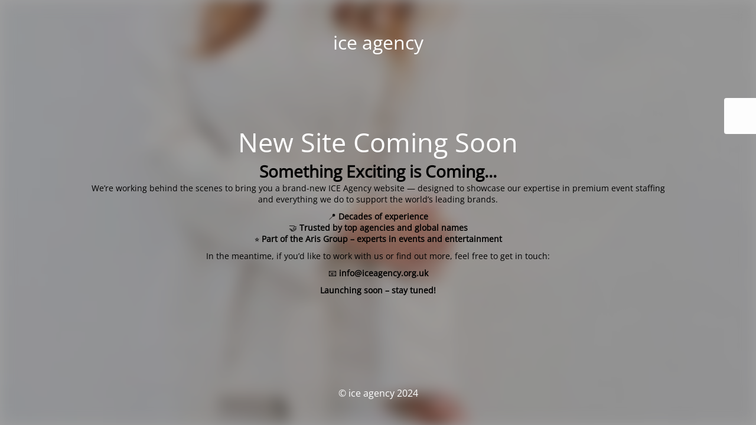

--- FILE ---
content_type: text/html; charset=UTF-8
request_url: https://www.iceagency.org.uk/citroen-uk-3/
body_size: 2353
content:
<!DOCTYPE html>
<html lang="en-GB">
<head>
	<meta charset="UTF-8" />
	<title>New Site Coming Soon</title>	<link rel="icon" href="https://www.iceagency.org.uk/wp-content/uploads/2023/10/ice-favicon2-100x100.png" sizes="32x32" />
<link rel="icon" href="https://www.iceagency.org.uk/wp-content/uploads/2023/10/ice-favicon2.png" sizes="192x192" />
<link rel="apple-touch-icon" href="https://www.iceagency.org.uk/wp-content/uploads/2023/10/ice-favicon2.png" />
<meta name="msapplication-TileImage" content="https://www.iceagency.org.uk/wp-content/uploads/2023/10/ice-favicon2.png" />
	<meta name="viewport" content="width=device-width, maximum-scale=1, initial-scale=1, minimum-scale=1">
	<meta name="description" content=""/>
	<meta http-equiv="X-UA-Compatible" content="" />
	<meta property="og:site_name" content="ice agency - "/>
	<meta property="og:title" content="New Site Coming Soon"/>
	<meta property="og:type" content="Maintenance"/>
	<meta property="og:url" content="https://www.iceagency.org.uk"/>
	<meta property="og:description" content="Something Exciting is Coming...
We’re working behind the scenes to bring you a brand-new ICE Agency website — designed to showcase our expertise in premium event staffing and everything we do to support the world’s leading brands.
📍 Decades of experience🤝 Trusted by top agencies and global names⭐ Part of the Aris Group – experts in events and entertainment
In the meantime, if you’d like to work with us or find out more, feel free to get in touch:
📧 info@iceagency.org.uk
Launching soon – stay tuned!"/>
		<link rel="profile" href="http://gmpg.org/xfn/11" />
	<link rel="pingback" href="https://www.iceagency.org.uk/xmlrpc.php" />
	<link rel='stylesheet' id='mtnc-style-css' href='https://www.iceagency.org.uk/wp-content/plugins/maintenance/load/css/style.css?ver=1767502321' media='all' />
<link rel='stylesheet' id='mtnc-fonts-css' href='https://www.iceagency.org.uk/wp-content/plugins/maintenance/load/css/fonts.css?ver=1767502321' media='all' />
<style type="text/css">body {background-color: #ffffff}.preloader {background-color: #ffffff}.bg-img img, .bg-img source{-webkit-filter: blur(12px);-moz-filter: blur(12px);-o-filter: blur(12px);-ms-filter: blur(12px);filter:blur(12px);filter:progid:DXImageTransform.Microsoft.Blur(PixelRadius=12, enabled='true');}body {font-family: Open Sans; }.site-title, .preloader i, .login-form, .login-form a.lost-pass, .btn-open-login-form, .site-content, .user-content-wrapper, .user-content, footer, .maintenance a{color: #ffffff;} a.close-user-content, #mailchimp-box form input[type="submit"], .login-form input#submit.button  {border-color:#ffffff} input[type="submit"]:hover{background-color:#ffffff} input:-webkit-autofill, input:-webkit-autofill:focus{-webkit-text-fill-color:#ffffff} body &gt; .login-form-container{background-color:#ffffff}.btn-open-login-form{background-color:#ffffff}input:-webkit-autofill, input:-webkit-autofill:focus{-webkit-box-shadow:0 0 0 50px #ffffff inset}input[type='submit']:hover{color:#ffffff} #custom-subscribe #submit-subscribe:before{background-color:#ffffff} </style>    
    <!--[if IE]><script type="text/javascript" src="https://www.iceagency.org.uk/wp-content/plugins/maintenance/load/js/jquery.backstretch.min.js"></script><![endif]--><link rel="stylesheet" href="https://fonts.bunny.net/css?family=Open%20Sans:300,300italic,regular,italic,600,600italic,700,700italic,800,800italic:300"></head>

<body data-cmplz=2 class="maintenance ">

<div class="main-container">
	<div class="preloader"><i class="fi-widget" aria-hidden="true"></i></div>	<div id="wrapper">
		<div class="center logotype">
			<header>
				<div class="logo-box istext" rel="home"><h1 class="site-title">ice agency</h1></div>			</header>
		</div>
		<div id="content" class="site-content">
			<div class="center">
                <h2 class="heading font-center" style="font-weight:300;font-style:normal">New Site Coming Soon</h2><div class="description" style="font-weight:300;font-style:normal"><h3 style="color: #000000" data-start="128" data-end="167"><strong data-start="132" data-end="167">Something Exciting is Coming...</strong></h3>
<p style="color: #000000" data-start="169" data-end="367">We’re working behind the scenes to bring you a brand-new ICE Agency website — designed to showcase our expertise in premium event staffing and everything we do to support the world’s leading brands.</p>
<p style="color: #000000" data-start="369" data-end="516">📍 <strong data-start="372" data-end="397">Decades of experience</strong><br data-start="397" data-end="400" />🤝 <strong data-start="403" data-end="447">Trusted by top agencies and global names</strong><br data-start="447" data-end="450" />⭐ <strong data-start="452" data-end="516">Part of the Aris Group – experts in events and entertainment</strong></p>
<p style="color: #000000" data-start="518" data-end="609">In the meantime, if you’d like to work with us or find out more, feel free to get in touch:</p>
<p style="color: #000000" data-start="611" data-end="726">📧 <strong data-start="614" data-end="638">info@iceagency.org.uk</strong></p>
<p style="color: #000000" data-start="728" data-end="760"><strong data-start="728" data-end="760">Launching soon – stay tuned!</strong></p>
</div>			</div>
		</div>
	</div> <!-- end wrapper -->
	<footer>
		<div class="center">
			<div style="font-weight:300;font-style:normal">© ice agency 2024</div>		</div>
	</footer>
					<picture class="bg-img">
						<img class="skip-lazy" src="https://www.iceagency.org.uk/wp-content/uploads/Nancy-8.jpeg">
		</picture>
	</div>

	<div class="login-form-container">
		<input type="hidden" id="mtnc_login_check" name="mtnc_login_check" value="61c730d675" /><input type="hidden" name="_wp_http_referer" value="/citroen-uk-3/" /><form id="login-form" class="login-form" method="post"><label>User Login</label><span class="login-error"></span><span class="licon user-icon"><input type="text" name="log" id="log" value="" size="20" class="input username" placeholder="Username" /></span><span class="picon pass-icon"><input type="password" name="pwd" id="login_password" value="" size="20" class="input password" placeholder="Password" /></span><a class="lost-pass" href="https://www.iceagency.org.uk/wp-login.php?action=lostpassword">Lost Password</a><input type="submit" class="button" name="submit" id="submit" value="Login" /><input type="hidden" name="is_custom_login" value="1" /><input type="hidden" id="mtnc_login_check" name="mtnc_login_check" value="61c730d675" /><input type="hidden" name="_wp_http_referer" value="/citroen-uk-3/" /></form>		    <div id="btn-open-login-form" class="btn-open-login-form">
        <i class="fi-lock"></i>

    </div>
    <div id="btn-sound" class="btn-open-login-form sound">
        <i id="value_botton" class="fa fa-volume-off" aria-hidden="true"></i>
    </div>
    	</div>
<script src="https://www.iceagency.org.uk/wp-includes/js/jquery/jquery.min.js?ver=3.7.1" id="jquery-core-js"></script>
<script src="https://www.iceagency.org.uk/wp-includes/js/jquery/jquery-migrate.min.js?ver=3.4.1" id="jquery-migrate-js"></script>
<script id="_frontend-js-extra">
var mtnc_front_options = {"body_bg":"https://www.iceagency.org.uk/wp-content/uploads/Nancy-8.jpeg","gallery_array":[],"blur_intensity":"12","font_link":["Open Sans:300,300italic,regular,italic,600,600italic,700,700italic,800,800italic:300"]};
//# sourceURL=_frontend-js-extra
</script>
<script src="https://www.iceagency.org.uk/wp-content/plugins/maintenance/load/js/jquery.frontend.js?ver=1767502321" id="_frontend-js"></script>

</body>
</html>
